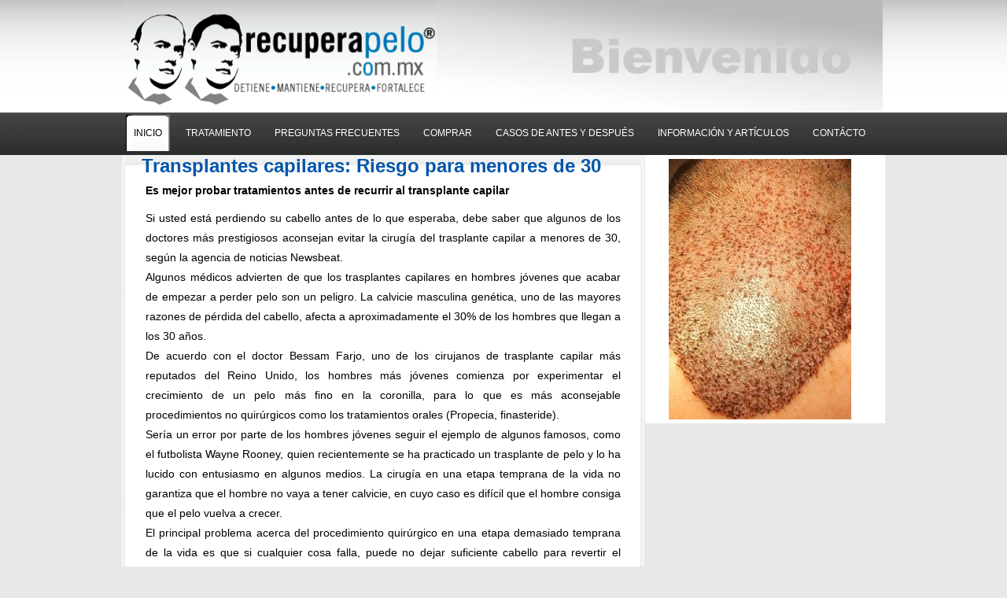

--- FILE ---
content_type: text/html
request_url: http://recuperapelo.mx/transplantes_capilares_riesgo.html
body_size: 2170
content:
<!DOCTYPE html
  PUBLIC "-//W3C//DTD XHTML 1.0 Transitional//EN" "http://www.w3.org/TR/xhtml1/DTD/xhtml1-transitional.dtd">
<html xmlns="http://www.w3.org/1999/xhtml">

<head>
  <title>Transplantes capilares: Riesgo para menores de 30</title>
  <meta http-equiv="content-type" content="text/html; charset=utf-8" />
  <link href="style.css" rel="stylesheet" type="text/css" />


  <script src="js/jquery.js" type="text/javascript"></script>

  <style type="text/css">
    <!--
    .Estilo1 {
      color: #003366
    }

    .Estilo3 {
      color: #666600
    }

    .Estilo4 {
      color: #333300;
      font-weight: bold;
    }
    -->
  </style>
</head>

<body>
  <div class="main">
    <div class="header">
      <div class="header_resize">
        <div class="logo">
          <h1 align="center"><img src="images/head-recupera.gif" width="964" height="142" border="0" usemap="#Map" />
            <map name="Map" id="Map"><area shape="rect" coords="7,13,392,133" href="index.html" />
              <area shape="rect" coords="405,30,697,133"
                href="http://settings.messenger.live.com/Conversation/IMMe.aspx?invitee=990b7efff6b0408c@apps.messenger.live.com&amp;mkt=es-MX"
                target="_blank" />
            </map>
          </h1>
        </div>
        <div class="clr"></div>
        <div class="menu">
          <ul>
            <li><a href="index.html" class="active"><span> INICIO </span></a></li>
            <li><a href="tratamientoalopecia.html"><span>TRATAMIENTO</span></a></li>
            <li><a href="faqs.html"><span>PREGUNTAS FRECUENTES</span></a></li>
            <li><a href="comprar.html"><span>COMPRAR</span></a></li>
            <li><a href="casos-alopecia-antes-despues.html"><span>CASOS DE ANTES Y DESPUÉS</span></a></li>
            <li><a href="informacionsobrealopecia.html"><span>INFORMACIÓN Y ARTÍCULOS</span></a></li>
            <li><a href="contacto.html"><span>CONTÁCTO</span></a></li>
          </ul>
        </div>
        <div class="search"></div>
        <div class="clr"></div>
      </div>
      <div class="headert_text_resize"></div>
      <div class="clr"></div>
    </div>
    <div class="body">
      <div class="body_resize">
        <div class="left">
          <h2>Transplantes capilares: Riesgo para menores de 30</h2>
          <p align="justify"><strong>Es mejor probar tratamientos antes de recurrir al transplante
              capilar</strong><br />
          </p>
          <p align="justify">Si usted está perdiendo su cabello antes de lo que esperaba, debe saber que algunos de los
            doctores más prestigiosos aconsejan evitar la cirugía del trasplante capilar a menores de 30, según la
            agencia de noticias Newsbeat.<br />
            Algunos médicos advierten de que los trasplantes capilares en hombres jóvenes que acabar de empezar a perder
            pelo son un peligro. La calvicie masculina genética, uno de las mayores razones de pérdida del cabello,
            afecta a aproximadamente el 30% de los hombres que llegan a los 30 años.<br />
            De acuerdo con el doctor Bessam Farjo, uno de los cirujanos de trasplante capilar más reputados del Reino
            Unido, los hombres más jóvenes comienza por experimentar el crecimiento de un pelo más fino en la coronilla,
            para lo que es más aconsejable procedimientos no quirúrgicos como los tratamientos orales (Propecia,
            finasteride).<br />
            Sería un error por parte de los hombres jóvenes seguir el ejemplo de algunos famosos, como el futbolista
            Wayne Rooney, quien recientemente se ha practicado un trasplante de pelo y lo ha lucido con entusiasmo en
            algunos medios. La cirugía en una etapa temprana de la vida no garantiza que el hombre no vaya a tener
            calvicie, en cuyo caso es difícil que el hombre consiga que el pelo vuelva a crecer.<br />
            El principal problema acerca del procedimiento quirúrgico en una etapa demasiado temprana de la vida es que
            si cualquier cosa falla, puede no dejar suficiente cabello para revertir el proceso de la calvicie, de
            acuerdo con el doctor Farjo, quien aconseja a los hombres jóvenes de asegurarse de que retienen cualquier
            cabello que tengan. Propecia finasteride es actualmente el tratamiento para la calvicie masculina recetado
            por los médicos y que ha demostrado en numerosos ensayos clínicos que consigue revertir los signos de la
            calvicie.</p>
          <p align="justify">Si usted está perdiendo su cabello antes de lo que esperaba, debe saber que algunos de los
            doctores más prestigiosos aconsejan evitar la cirugía del trasplante capilar a menores de 30, según la
            agencia de noticias Newsbeat.<br />
            Algunos médicos advierten de que los trasplantes capilares en hombres jóvenes que acabar de empezar a perder
            pelo son un peligro. La calvicie masculina genética, uno de las mayores razones de pérdida del cabello,
            afecta a aproximadamente el 30% de los hombres que llegan a los 30 años.<br />
            De acuerdo con el doctor Bessam Farjo, uno de los cirujanos de trasplante capilar más reputados del Reino
            Unido, los hombres más jóvenes comienza por experimentar el crecimiento de un pelo más fino en la coronilla,
            para lo que es más aconsejable procedimientos no quirúrgicos como los tratamientos orales (Propecia,
            finasteride).<br />
            Sería un error por parte de los hombres jóvenes seguir el ejemplo de algunos famosos, como el futbolista
            Wayne Rooney, quien recientemente se ha practicado un trasplante de pelo y lo ha lucido con entusiasmo en
            algunos medios. La cirugía en una etapa temprana de la vida no garantiza que el hombre no vaya a tener
            calvicie, en cuyo caso es difícil que el hombre consiga que el pelo vuelva a crecer.<br />
            El principal problema acerca del procedimiento quirúrgico en una etapa demasiado temprana de la vida es que
            si cualquier cosa falla, puede no dejar suficiente cabello para revertir el proceso de la calvicie, de
            acuerdo con el doctor Farjo, quien aconseja a los hombres jóvenes de asegurarse de que retienen cualquier
            cabello que tengan. Propecia finasteride es actualmente el tratamiento para la calvicie masculina recetado
            por los médicos y que ha demostrado en numerosos ensayos clínicos que consigue revertir los signos de la
            calvicie.<br />
          </p>
          <h2>&nbsp;</h2>
          <form action="#" method="post" id="contactform">
          </form>
        </div>
        <div class="right">
          <h2><img src="images/transplante_capilar.gif" alt="transplante capilar" width="232" height="331" /></h2>
        </div>
        <div class="clr"></div>
      </div>
    </div>
    <div class="FBG">
      <div class="FBG_resize">
        <div class="clr"></div>
      </div>
    </div>
    <div class="footer">
      <div class="footer_resize">
        <p class="lf">&copy; Todos los derechos reservados RECUPERAPELO.COM.MX</p>
        <p class="rf">info@recuperapelo.com.mx<a href="http://www.hotwebsitetemplates.net/"></a></p>
        <div class="clr"></div>
      </div>
      <div class="clr"></div>
    </div>
  </div>
</body>

</html>

--- FILE ---
content_type: text/css
request_url: http://recuperapelo.mx/style.css
body_size: 1564
content:
@charset "utf-8";
 
body {
	margin:0;
	padding:0;
	width:100%;
	background:#E8E8E8;
	}
	
h1, h2, h3 {
	margin-top: 0;
	color: #323a3f;
}

h1 {
	font-size: 2em;
}

h2 {
	font-size: 1.6em;
}

h3 {
	font-size: 1em;
}

html {
	padding:0;
	margin:0;
}
li.bg, .bg {
	clear:both;
	border-bottom:1px dashed #E8E8E8;
	padding:0;
	margin:10px 0;
	background:none;
	list-style:none;
}
p.clr, .clr {
	clear:both;
	padding:0;
	margin:0;
}
.main {
	margin:0 auto;
	padding:0;
}
.header_resize {
	margin:0 auto;
	padding:0;
	width:970px;
}
.header {
	margin:0;
	padding:0;
	background:#E8E8E8 url(images/header_bg.gif) top repeat-x;
}
.logo {
	margin:0;

}
html>body h1 {
	font:bold 24px Arial, Helvetica, sans-serif;
	color:#00458A;
	padding:-1px 0px;
	margin:0px 0 0px 0;
}

html>body h3 {
	font:normal 15px Arial, Helvetica, sans-serif;
	color:#999999;
	padding:0px 0px;
	margin:0px 0 0px 0;
}
h1 a, h1 a:hover {
	color:#E8E8E8;
	text-decoration:none;
}
h1 span {
	font-weight:bold;
	color:#E8E8E8;
}
h1 small {
	font:normal 13px/1.2em Arial, Helvetica, sans-serif;
	color:#888;
	letter-spacing:normal;
}
.menu {
	padding:4px 0 0 0;
	margin:0;
	width:970px;
	float:left;
}
.menu ul {
	padding:0;
	margin:0;
	list-style:none;
	border:0;
	float:left;
}
.menu ul li {
	float:left;
	margin:0;
	padding:0 5px;
	border:0;
}
.menu ul li a {
	float:left;
	margin:0;
	padding:16px 0;
	color:#fff;
	font:normal 12px Arial, Helvetica, sans-serif;
	text-decoration:none;
}
.menu ul li a span {
	padding:20px 10px;
	background:none;
}
.menu ul li a:hover {
	color:#000000;
	background:url(images/r_menu.gif) no-repeat right;
}
.menu ul li a:hover span {
	color:#000000;
	background:url(images/l_menu.gif) no-repeat left;
}
.menu ul li a.active {
	color:#000000;
	background:url(images/r_menu.gif) no-repeat right;
}
.menu ul li a.active span {
	color:#000000;
	background:url(images/l_menu.gif) no-repeat left;
}
.search {
	padding:5px 0 0 0;
	margin:0;
	width:20px;
	float:right;
}
.search form {
	display:block;
	float:right;
	padding:0;
}
.search span {
	display:block;
	float:left;
	background:url(images/search_bg.gif) left top no-repeat;
	width:151px;
	padding:0 5px 0 0;
	height:33px;
}
.search form .keywords {
	line-height:14px;
	height:17px;
	float:left;
	background:url(images/search_bg.gif) left top no-repeat;
	border:0;
	padding:5px 5px;
	margin:0;
	font:normal 12px Arial, Helvetica, sans-serif;
	color:#000;
}
.search form .button {
	float:left;
	margin:0;
	padding:0;
}
.headert_text_resize {
	width:970px;
	padding:0;
	margin:0 auto;
}
.headert_text_resize img {
	float:right;
	margin:0;
	padding:0px 0;
}
.body_resize {
	margin:0 auto;
	padding:0;
	width:970px;
	}
	
.title {
	margin: 0;
	padding-bottom: 6px;
	font-weight: normal;
	
}

.title a {
	border-bottom: none;
}

.title a:hover {
	border-bottom: 1px dashed #CCCCCC;
}
.body {
	margin:0;
	padding:0;
}
.body h2 {
    font:bold 24px Arial, Helvetica, sans-serif;
	color:#0055AA;
	padding:-1px 0px;
	margin:0px 0 0px 0;
}
.body h2 span {
	color:#959595;
	font:normal 14px Arial, Helvetica, sans-serif;
}
.body p {
	font:normal 14px Arial, Helvetica, sans-serif;
	color:#000000;
	padding:5px;
	margin:0;
	line-height:1.8em;
}
.body img {
	float:left;
	margin:5px;
	padding:0;
}
.body img.floated {
	float:right;
	margin:5px 10px 5px 0;
	padding:0;
}
.body a {
	color:#003399;
	text-decoration:underline;
}
.left {
	float:left;
	width:614px;
	margin:0;
	padding:0 25px;
	background:url(images/l_bg.gif) top center no-repeat;
}
.right {
	float:right;
	width:255px;
	margin:0;
	padding:0 25px;
	background:url(images/r_bg.gif) top center no-repeat;
}
.right ul {
	list-style:none;
	margin:5px 0;
	padding:0;
}
.right li {
	background:200px 10px no-repeat;
	font:normal 14px Arial, Helvetica, sans-serif;
	color:#464646;
	padding:5px 0;
	margin:3px 0;
}
.right li a {
	padding:0 0 0 5px;
	margin:0;
	font:bold 19px Arial, Helvetica, sans-serif;
	color:#000000;
	text-decoration:none;
}
.right li a:hover {
	color:#5f5f5f;
	text-decoration:none;
}
.right ul.sponsors {
    color:#5f5f5f;
	list-style:none;
	margin:5px 0;
	padding:0;
}
.right li.sponsors {
	background:#C7E1FC;
	font:normal 12px Arial, Helvetica, sans-serif;
	color:#5f5f5f;
	padding:8px 0;
}
.right li.sponsors a {
	padding:0 0 0 0px;
	margin:0;
	font:normal 15px Arial, Helvetica, sans-serif;
	color:#000000;
	text-decoration:none;
}
.right li.sponsors strong {
	color:#97c950;
}
.FBG_resize {
	margin:0 auto;
	padding:0;
	width:970px;
}
.FBG {
	margin:0;
	padding:0;
	border-top:1px solid #dcdad8;
}
.FBG img {
	float:left;
	margin:5px 10px 5px 0;
	padding:0;
}
.FBG h2 {
	font:bold 24px Arial, Helvetica, sans-serif;
	color:#323a3f;
	padding:10px 5px;
	margin:5px 0 10px 0;
}
.FBG p {
	font:normal 12px Arial, Helvetica, sans-serif;
	color:#5f5f5f;
	padding:5px;
	margin:0;
	line-height:1.8em;
}
.FBG a {
	color:#000000;
	text-decoration:underline;
}
.FBG ul {
	list-style:none;
	margin:5px 0;
	padding:0;
}
.FBG li {
	background:10px 10px no-repeat;
	font:normal 14px Arial, Helvetica, sans-serif;
	color:#464646;
	padding:5px 0;
	margin:3px 0;
}
.FBG li a {
	padding:0 0 0 5px;
	margin:0;
	font:normal 13px Arial, Helvetica, sans-serif;
	color:#5f5f5f;
	text-decoration:none;
}
.FBG li a:hover {
	color:#000000;
	text-decoration:none;
}
.FBG .blok {
    background:#C7E1FC;
	width:280px;
	float:left;
	padding:10px 20px;
	margin:0;
}
.footer_resize {
	margin:0 auto;
	padding:25px 15px;
	width:940px;
	background:#000000;
	color:#fff;
	font:normal 12px Arial, Helvetica, sans-serif;
}
.footer {
	padding:0;
	margin:10px auto;
}
.footer p {
	margin:0;
	padding:4px 0;
	line-height:normal;
	color:#fff;
}
.footer a {
	color:#fff;
	padding:inherit;
	text-decoration:underline;
}
.footer a:hover {
	text-decoration:none;
}
.footer .lf {
	float:left;
}
.footer .rf {
	float:right;
}
#contactform {
	margin:0;
	padding:5px;
}
#contactform * {
	color:#F00;
}
#contactform ol {
	margin:0;
	padding:0;
	list-style:none;
}
#contactform li {
	margin:0;
	padding:0;
	background:none;
	border:none;
	display:block;
	clear:both;
}
#contactform li.buttons {
	margin:5px 0 5px 0;
}
#contactform label {
	margin:0;
	width:110px;
	display:block;
	padding:10px 0;
	color:#666;
	font:normal 12px Arial, Helvetica, sans-serif;
	text-transform:capitalize;
	float:left;
}
#contactform label span {
	color:#F00;
}
#contactform input.text {
	width:480px;
	border:1px solid #c0c0c0;
	margin:2px 0;
	padding:5px 2px;
	height:16px;
	background:#fff;
	float:left;
}
#contactform textarea {
	width:480px;
	border:1px solid #c0c0c0;
	margin:2px 0;
	padding:2px;
	background:#fff;
	float:left;
}
#contactform li.buttons input {
	border:1px solid #000;
	background:#ea7d1b;
	padding:10px;
	margin:10px 0 0 0px;
	color:#fff;
	float:left;
	font:normal 12px Arial, Helvetica, sans-serif;
}
p.response {
	text-align:center;
	color:#F00;
	font:normal 11px Georgia, "Times New Roman", Times, serif;
	line-height:1.8em;
	width:auto;
}
